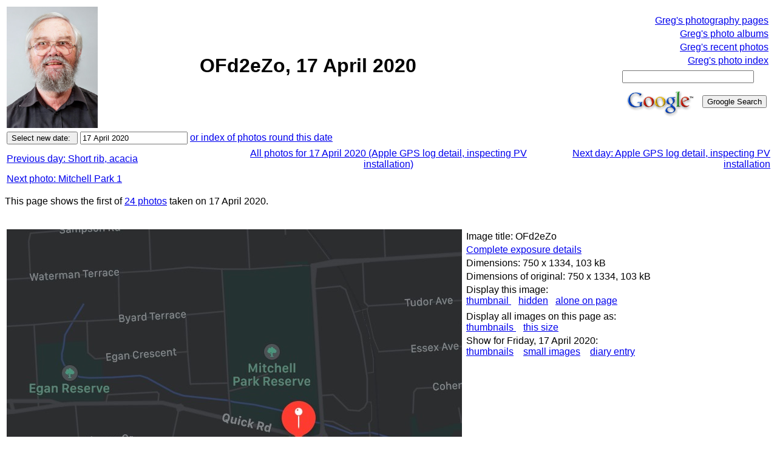

--- FILE ---
content_type: text/html; charset=UTF-8
request_url: http://www.lemis.com/grog/photos/Onephoto.php?image=/grog/Photos/20200417/OFd2eZo.jpeg&size=4
body_size: 12003
content:
<!-- $Id: Onephoto.php,v 1.24 2023/03/14 02:13:23 grog Exp grog $ -->
<!DOCTYPE html PUBLIC "-//W3C//DTD XHTML 1.0 Transitional//EN"
    "http://www.w3.org/TR/xhtml1/DTD/xhtml1-transitional.dtd">

<html xmlns="http://www.w3.org/1999/xhtml">
  <head><meta name="description" content="Greg Lehey's random web page" />
    <meta name="keywords" content="Lehey" />
    <meta name="pinterest" content="nopin" />
    <meta http-equiv="Content-Type" content="text/xhtml; charset=utf-8" />
    <meta name="viewport" content="width=device-width, initial-scale=1" />
  <script type="text/javascript" src="/grog/js/tipmessage/main.js"></script>
  <script type="text/javascript" src="/grog/js/Hyphenator/Hyphenator.js"></script>
  <script type="text/javascript" src="/grog/js/photocompare.js"></script>
  <script type="text/javascript" src="/grog/js/jquery.js"></script>
  <script type="text/javascript" src="/grog/js/jquery.lazyload.js"></script>
  <script type="text/javascript">
    var _gaq = _gaq || [];
    _gaq.push(['_setAccount', 'UA-18219963-2']);
    _gaq.push(['_trackPageview']);

    (function() {
      var ga = document.createElement('script');
      ga.type = 'text/javascript'; ga.async = true;
      ga.src = ('https:' == document.location.protocol ? 'https://ssl' : 'http://www') + '.google-analytics.com/ga.js';
      var s = document.getElementsByTagName('script')[0]; s.parentNode.insertBefore(ga, s);
})();
  </script>
    <title>OFd2eZo, 17 April 2020</title>
    <style type="text/css">
      div.c2 {font-size: 80%; text-align: center}
      div.c1 {text-align: center}
    </style>
    <style type="text/css">
      body {font-family:sans-serif}
      li {width: 65ex}
      .fullwidth {width:auto}
      .headerwidth {width: 80ex}
      p {width: 70ex; margin-left: 0ex}
      .textwidth {width: 70ex}
      .listitemwidth {width: 65ex}
      .list2width {width: 60ex}
      .list3width {width: 55ex}
      .list4width {width: 50ex}
      .list5width {width: 45ex}
      blockquote {width: 65ex}
      div.c2 {font-size: 80%; text-align: center}
      div.c1 {text-align: center}
      .lazy {display: none;}
      .col2 {
         width: auto;
         -moz-column-count: 2;
	-moz-column-gap: 20px;
	-webkit-column-count: 2;
	-webkit-column-gap: 20px;
        }
      @media only screen and (max-device-width: 480px)
       {.textwidth {width: 100%}
	p {width: 100%; margin-left: 0ex}
        li {width: 100%}
        .fullwidth {width:auto}
        .headerwidth {width: 100%}
        .textwidth {width: 100%}
        .listitemwidth {width: 100%}
        .list2width {width: 100%}
        .list3width {width: 100%}
        .list4width {width: 100%}
        .list5width {width: 100%}
        blockquote {width: 100%}
	 }
    </style>

    <meta name="description" content="Image of /grog/Photos/20200417/OFd2eZo.jpeg" />
    <meta name="keywords" content="Lehey, photo" />
    <meta http-equiv="Content-Type" content="text/html; charset=iso-8859-1" />
  </head>

  <body><div id="TipLayer" style="visibility:hidden;position:absolute;z-index:1000;"></div>
  <script type="text/javascript">
    Tipstyle = ["white",
                "black",
                "#000099",
                "#E8E8FF",
                "",
                "",
                "",
                "",
                /* These two don't seem to make any difference */
                "Helvetica",			/* Title font face */
                "Helvetica",			/* Text font face */
                "5",				/* position */
                "2",				/* StickyStyle */
                "-1",
                "7",
                500,				/* Width, in pixels */
                "",
                2,
                2,
                100,				/* CoordinateX */
                80,				/* CoordinateY */
                51,
                1,
                0,
                "",
                ""];
  var exif_info = [];
  </script>
  <!-- pageheader -->
  <table summary="heading" width="100%">
    <tr>
      <td>
        <img src="/grog/Photos/20180425/tiny/Greg-10.jpeg" width="150" height="200" />
      </td>
      <td align="center" width="60%">
        <table summary="title">
          <tr>
            <td align="center">
              <font size="6">
                <b>OFd2eZo, 17 April 2020</b>
              </font>
            </td>
          </tr>
           <tr>
            <td align="center">
               <font size="5">
                 <b></b>
               </font>
            </td>
          </tr>
        </table>
      </td>

<!-- Custom heading -->
<!-- Hey, emacs!  Edit this file in -*- html-fill -*- mode! -->
<!-- $Id: rightmenu.php,v 1.7 2010/03/07 02:05:28 grog Exp $ -->
<!-- Include this for the heading for each file -->
<!-- custom right menu for this directory --> 
        <td align="right" width="35%">
          <table summary="Links">
            <tr>
              <td align="right"><a href="/grog/photography/">Greg's photography pages</a></td>
            </tr>


            <tr>
              <td align="right"><a href="/grog/Albums">Greg's photo albums</a></td>
            </tr>

            <tr>
              <td align="right"><a href="photos.php">Greg's recent photos</a></td>
            </tr>
            <tr>
              <td align="right"><a href="photo-index.php">Greg's photo index</a></td>
            </tr>

            <tr>
              <td>
                <form method="get" action="http://www.google.com/search">
                  <table bgcolor="#ffffff" summary="Groogle search form">
                    <tbody>
                      <tr>
                        <td colspan="2"><input type="text" name="q" size="25" maxlength="255"
                        value="" /></td>
                      </tr>

                      <tr>
                        <td><a href="http://www.google.com/"><img
                        src="http://www.google.com/logos/Logo_40wht.gif" border="0"
                        alt="Groogle" /></a></td>
                        <td><input type="submit" name="btnG" value="Groogle Search" /> </td>
                      </tr>
                    </tbody>
                  </table>
                </form>
              </td>
            </tr>
          </table>
        </td>
      </tr>
    </table>
    <form action="/grog/photos/Onephoto.php" method="get">
      <table summary="Parameter input" cellspacing="2" border="0" width="100%">
        <tr>
          <td><input type="submit" value="Select new date: "/>
          <!-- value -->
          <input size="20" maxlength="20" type="text" name="dirdate"
            value="17 April 2020" />

        <a href="photos.php?startdate=20200407&amp;enddate=20200427">or index of photos round this date</a>
          </td>
        </tr>
</table>      <table width="100%">
        <tr>
          <td width="30%">
            <a href="/grog/photos/Onephoto.php?dirdate=20200416">Previous day: Short rib, acacia</a>
          </td>

          <td align="center" width="40">
            <a href="Photos.php?dirdate=20200417">All photos for 17 April 2020 (Apple GPS log detail, inspecting PV installation)</a>
          </td>
          <td align="right" width="30%">
            <a href="/grog/photos/Onephoto.php?dirdate=20200418">Next day: Apple GPS log detail, inspecting PV installation</a>
          </td>
        </tr>
      </table>
      <table width="100%">
        <tr>
          <td>
            <a href="/grog/photos/Onephoto.php?image=/grog/Photos/20200417/Mitchell-Park-1.png&size=4">Next photo: Mitchell Park 1</a>
          </td>
        </tr>
      </table>
    <p>
      This page shows the first of <a href="Photos.php?dirdate=20200417">24 photos</a> taken on 17 April 2020.
    </p>
      <!-- Display 4 OFd2eZo.jpeg -->
      <!-- Work around rendering engine breakage.  Without this &nbsp;, a number of browsers will
           place this image to the right of a big image (even though the table is  100% wide).  If
           this is my bug, I&#39;d appreciate feedback about what it is (grog, 19 January 2009).
        -->
      &nbsp;

      <table summary="Image and details">
        <tr>
          <td>
      <a id="Photo-0" name="Photo-0"
          href="/grog/photos/Onephoto.php?dirdate=20200417&amp;image=/grog/Photos/20200417/OFd2eZo.jpeg&amp;size=4#Photo-0">
          <img alt="https://lemis.nyc3.digitaloceanspaces.com/grog/Photos/20200417/big/OFd2eZo.jpeg" border="0" id="Photo_0"
               title="Photo OFd2eZo.jpeg.  Click to redisplay image at screen width."
               loading="lazy" src="https://lemis.nyc3.digitaloceanspaces.com/grog/Photos/20200417/big/OFd2eZo.jpeg"
               width="750" height="1334"
           /></a>
          </td>
          <td valign="top">
            <table summary="Image details">
              <tr>
                <td>Image title: OFd2eZo</td>
              </tr>

              <tr>
                <td><a href="/grog/Photos/20200417/OFd2eZo.exif">Complete exposure
                details</a></td>
              </tr>              <tr>
                <td>Dimensions: 750 x 1334, 103 kB</td>
              </tr>
              <tr>
                <td>Dimensions of original: 750 x 1334, 103 kB</td>
              </tr>

              <tr>
                <td colspan="2">
                Display this image:
                <br />
                  <a href="/grog/photos/Onephoto.php?dirdate=20200417&amp;image=/grog/Photos/20200417/OFd2eZo.jpeg&amp;size=4#Photo-0">thumbnail&nbsp;</a>&nbsp;&nbsp;
                  <a href="/grog/photos/Onephoto.php?dirdate=20200417&amp;image=/grog/Photos/20200417/OFd2eZo.jpeg&amp;size=4#Photo-0">hidden</a>&nbsp;&nbsp;
                  <a href="http://www.lemis.com/grog/photos/Onephoto.php?image=/grog/Photos/20200417/OFd2eZo.jpeg&amp;size=4">alone on  page</a>
                </td>
              </tr>

              <tr>
                <td>
                </td>
              </tr>
              <tr>
                <td>
                  Display all images on this page as:
                  <br />
                  <a href="/grog/photos/Onephoto.php?dirdate=20200417&amp;image=/grog/Photos/20200417/OFd2eZo.jpeg#Photo-0">
                  thumbnails
                  </a>
                   &nbsp;&nbsp;                  <a href="/grog/photos/Onephoto.php?dirdate=20200417&amp;image=/grog/Photos/20200417/OFd2eZo.jpeg&amp;size=2#Photo-0">
                  this size
                  </a>
                </td>
              </tr>

              <tr>
                <td>
                  Show for Friday, 17 April 2020:
                  <br />                  <a href="http://www.lemis.com/grog/photos/Photos.php?dirdate=20200417&amp;image=/grog/Photos/20200417/OFd2eZo.jpeg">thumbnails</a>
                   &nbsp;&nbsp;                  <a href="http://www.lemis.com/grog/photos/Photos.php?dirdate=20200417&amp;image=/grog/Photos/20200417/OFd2eZo.jpeg&amp;size=2">small images</a>
                   &nbsp;&nbsp;
      <a href="http://www.lemis.com/grog/diary-apr2020.php#17">diary entry</a>
                </td>
              </tr>
            </table>
          </td>
        </tr>
      </table>

      <p>
	Click on the photo for a larger image and other options
      </p>
      <!-- ====== Footings ================================================================== -->
  <hr />
  <table summary="footings" width="100%">
    <tr>    <td><a href="/grog/index.php">Greg's home page</a></td>
    <td><a href="/grog/diary.php">Greg's diary</a></td>
    <td><a href="/grog/photos/photos.php">Greg's photos</a></td>
    <td><a href="/grog/copyright.php">Copyright</a></td>
	</tr>
  </table>  <p>
    <a href="/grog/valid-xhtml.php">
    <!--    <a href="http://validator.w3.org/check/referer"> -->
    <img src="/valid-xhtml10" alt="Valid XHTML 1.0!" height="31"
    width="88" /></a>
  </p>

  <center>
    <font size="-1">$Id: Onephoto.php,v 1.24 2023/03/14 02:13:23 grog Exp grog $</font>
  </center>
</body>
</html>

--- FILE ---
content_type: application/javascript
request_url: http://www.lemis.com/grog/js/tipmessage/main.js
body_size: 9530
content:
<!--  $Id: main.js,v 1.2 2009/10/18 03:29:21 grog Exp $
/*
 Pleas leave this notice.
 DHTML tip message version 1.2 copyright Essam Gamal 2003 (http://migoicons.tripod.com, migoicons@hotmail.com)
 All modifications are done in the style.js you should not modify this file.  Created on : 06/03/2003
 Script featured on and can be found at Dynamic Drive (http://www.dynamicdrive.com)
*/

var ua = navigator.userAgent
var ps = navigator.productSub
var dom = (document.getElementById)? 1:0
var ie4 = (document.all&&!dom)? 1:0
var ie5 = (document.all&&dom)? 1:0
var nn4 =(navigator.appName.toLowerCase() == "netscape" && parseInt(navigator.appVersion) == 4)
var nn6 = (dom&&!ie5)? 1:0
var sNav = (nn4||nn6||ie4||ie5)? 1:0
var cssFilters = ((ua.indexOf("MSIE 5.5")>=0||ua.indexOf("MSIE 6")>=0)&&ua.indexOf("Opera")<0)? 1:0
var Style=[],Text=[],Count=0,sbw=0,move=0,hs="",mx,my,scl,sct,ww,wh,obj,sl,st,ih,iw,vl,hl,sv,evlh,evlw,tbody
var HideTip = "eval(obj+sv+hl+';'+obj+sl+'=0;'+obj+st+'=-800')"
var doc_root = ((ie5&&ua.indexOf("Opera")<0||ie4)&&document.compatMode=="CSS1Compat")? "document.documentElement":"document.body"
var PX = (nn6)? "px" :""

if(sNav) {
	window.onresize = ReloadTip
	document.onmousemove = MoveTip
	if(nn4) document.captureEvents(Event.MOUSEMOVE)
}
if(nn4||nn6) {
	mx = "e.pageX"
	my = "e.pageY"
	scl = "window.pageXOffset"
	sct = "window.pageYOffset"
	if(nn4) {
		obj = "document.TipLayer."
		sl = "left"
		st = "top"
		ih = "clip.height"
		iw = "clip.width"
		vl = "'show'"
		hl = "'hide'"
		sv = "visibility="
	}
	else obj = "document.getElementById('TipLayer')."
}
if(ie4||ie5) {
	obj = "TipLayer."
	mx = "event.x"
	my = "event.y"
	scl = "eval(doc_root).scrollLeft"
	sct = "eval(doc_root).scrollTop"
	if(ie5) {
		mx = mx+"+"+scl
		my = my+"+"+sct
	}
}
if(ie4||dom){
	sl = "style.left"
	st = "style.top"
	ih = "offsetHeight"
	iw = "offsetWidth"
	vl = "'visible'"
	hl = "'hidden'"
	sv = "style.visibility="
}
if(ie4||ie5||ps>=20020823) {
	ww = "eval(doc_root).clientWidth"
	wh = "eval(doc_root).clientHeight"
}
else {
	ww = "window.innerWidth"
	wh = "window.innerHeight"
	evlh = eval(wh)
	evlw = eval(ww)
	sbw=15
}

function applyCssFilter(){
	if(cssFilters&&FiltersEnabled) {
		var dx = " progid:DXImageTransform.Microsoft."
		TipLayer.style.filter = "revealTrans()"+dx+"Fade(Overlap=1.00 enabled=0)"+dx+"Inset(enabled=0)"+dx+"Iris(irisstyle=PLUS,motion=in enabled=0)"+dx+"Iris(irisstyle=PLUS,motion=out enabled=0)"+dx+"Iris(irisstyle=DIAMOND,motion=in enabled=0)"+dx+"Iris(irisstyle=DIAMOND,motion=out enabled=0)"+dx+"Iris(irisstyle=CROSS,motion=in enabled=0)"+dx+"Iris(irisstyle=CROSS,motion=out enabled=0)"+dx+"Iris(irisstyle=STAR,motion=in enabled=0)"+dx+"Iris(irisstyle=STAR,motion=out enabled=0)"+dx+"RadialWipe(wipestyle=CLOCK enabled=0)"+dx+"RadialWipe(wipestyle=WEDGE enabled=0)"+dx+"RadialWipe(wipestyle=RADIAL enabled=0)"+dx+"Pixelate(MaxSquare=35,enabled=0)"+dx+"Slide(slidestyle=HIDE,Bands=25 enabled=0)"+dx+"Slide(slidestyle=PUSH,Bands=25 enabled=0)"+dx+"Slide(slidestyle=SWAP,Bands=25 enabled=0)"+dx+"Spiral(GridSizeX=16,GridSizeY=16 enabled=0)"+dx+"Stretch(stretchstyle=HIDE enabled=0)"+dx+"Stretch(stretchstyle=PUSH enabled=0)"+dx+"Stretch(stretchstyle=SPIN enabled=0)"+dx+"Wheel(spokes=16 enabled=0)"+dx+"GradientWipe(GradientSize=1.00,wipestyle=0,motion=forward enabled=0)"+dx+"GradientWipe(GradientSize=1.00,wipestyle=0,motion=reverse enabled=0)"+dx+"GradientWipe(GradientSize=1.00,wipestyle=1,motion=forward enabled=0)"+dx+"GradientWipe(GradientSize=1.00,wipestyle=1,motion=reverse enabled=0)"+dx+"Zigzag(GridSizeX=8,GridSizeY=8 enabled=0)"+dx+"Alpha(enabled=0)"+dx+"Dropshadow(OffX=3,OffY=3,Positive=true,enabled=0)"+dx+"Shadow(strength=3,direction=135,enabled=0)"
	}
}

function stm(t,s) {
  if(sNav) {
  	if(t.length<2||s.length<25) {
		var ErrorNotice = "DHTML TIP MESSAGE VERSION 1.2 ERROR NOTICE.\n"
		if(t.length<2&&s.length<25) alert(ErrorNotice+"It looks like you removed an entry or more from the Style Array and Text Array of this tip.\nTheir should be 25 entries in every Style Array even though empty and 2 in every Text Array. You defined only "+s.length+" entries in the Style Array and "+t.length+" entry in the Text Array. This tip won't be viewed to avoid errors")
		else if(t.length<2) alert(ErrorNotice+"It looks like you removed an entry or more from the Text Array of this tip.\nTheir should be 2 entries in every Text Array. You defined only "+t.length+" entry. This tip won't be viewed to avoid errors.")
		else if(s.length<25) alert(ErrorNotice+"It looks like you removed an entry or more from the Style Array of this tip.\nTheir should be 25 entries in every Style Array even though empty. You defined only "+s.length+" entries. This tip won't be viewed to avoid errors.")
 	}
  	else {
		var ab = "" ;var ap = ""
		var titCol = (s[0])? "COLOR='"+s[0]+"'" : ""
		var txtCol = (s[1])? "COLOR='"+s[1]+"'" : ""
		var titBgCol = (s[2])? "BGCOLOR='"+s[2]+"'" : ""
		var txtBgCol = (s[3])? "BGCOLOR='"+s[3]+"'" : ""
		var titBgImg = (s[4])? "BACKGROUND='"+s[4]+"'" : ""
		var txtBgImg = (s[5])? "BACKGROUND='"+s[5]+"'" : ""
		var titTxtAli = (s[6] && s[6].toLowerCase()!="left")? "ALIGN='"+s[6]+"'" : ""
		var txtTxtAli = (s[7] && s[7].toLowerCase()!="left")? "ALIGN='"+s[7]+"'" : ""
		var add_height = (s[15])? "HEIGHT='"+s[15]+"'" : ""
		if(!s[8])  s[8] = "Verdana,Arial,Helvetica"
		if(!s[9])  s[9] = "Verdana,Arial,Helvetica"
		if(!s[12]) s[12] = 1
		if(!s[13]) s[13] = 1
		if(!s[14]) s[14] = 200
		if(!s[16]) s[16] = 0
		if(!s[17]) s[17] = 0
		if(!s[18]) s[18] = 10
		if(!s[19]) s[19] = 10
		hs = s[11].toLowerCase()
		if(ps==20001108){
		if(s[2]) ab="STYLE='border:"+s[16]+"px solid"+" "+s[2]+"'"
		ap="STYLE='padding:"+s[17]+"px "+s[17]+"px "+s[17]+"px "+s[17]+"px'"}
		var closeLink=(hs=="sticky")? "<TD ALIGN='right'><FONT SIZE='"+s[12]+"' FACE='"+s[8]+"'><A HREF='javascript:void(0)' ONCLICK='stickyhide()' STYLE='text-decoration:none;color:"+s[0]+"'><B>Close</B></A></FONT></TD>":""
		var title=(t[0]||hs=="sticky")? "<TABLE WIDTH='100%' BORDER='0' CELLPADDING='0' CELLSPACING='0'><TR><TD "+titTxtAli+"><FONT SIZE='"+s[12]+"' FACE='"+s[8]+"' "+titCol+"><B>"+t[0]+"</B></FONT></TD>"+closeLink+"</TR></TABLE>" : ""
		var txt="<TABLE "+titBgImg+" "+ab+" WIDTH='"+s[14]+"' BORDER='0' CELLPADDING='"+s[16]+"' CELLSPACING='0' "+titBgCol+" ><TR><TD>"+title+"<TABLE WIDTH='100%' "+add_height+" BORDER='0' CELLPADDING='"+s[17]+"' CELLSPACING='0' "+txtBgCol+" "+txtBgImg+"><TR><TD "+txtTxtAli+" "+ap+" VALIGN='top'><FONT SIZE='"+s[13]+"' FACE='"+s[9]+"' "+txtCol +">"+t[1]+"</FONT></TD></TR></TABLE></TD></TR></TABLE>"
		if(nn4) {
			with(eval(obj+"document")) {
				open()
				write(txt)
				close()
			}
		}
		else eval(obj+"innerHTML=txt")
		tbody = {
			Pos:s[10].toLowerCase(),
			Xpos:s[18],
			Ypos:s[19],
			Transition:s[20],
			Duration:s[21],
			Alpha:s[22],
			ShadowType:s[23].toLowerCase(),
			ShadowColor:s[24],
			Width:parseInt(eval(obj+iw)+3+sbw)
		}
		if(ie4) {
			TipLayer.style.width = s[14]
	 		tbody.Width = s[14]
		}
		Count=0
		move=1
 	 }
  }
}

function MoveTip(e) {
	if(move) {
		var X,Y,MouseX = eval(mx),MouseY = eval(my); tbody.Height = parseInt(eval(obj+ih)+3)
		tbody.wiw = parseInt(eval(ww+"+"+scl)); tbody.wih = parseInt(eval(wh+"+"+sct))
		switch(tbody.Pos) {
			case "left" : X=MouseX-tbody.Width-tbody.Xpos; Y=MouseY+tbody.Ypos; break
			case "center": X=MouseX-(tbody.Width/2); Y=MouseY+tbody.Ypos; break
			case "float": X=tbody.Xpos+eval(scl); Y=tbody.Ypos+eval(sct); break
			case "fixed": X=tbody.Xpos; Y=tbody.Ypos; break
			default: X=MouseX+tbody.Xpos; Y=MouseY+tbody.Ypos
		}

		if(tbody.wiw<tbody.Width+X) X = tbody.wiw-tbody.Width
		if(tbody.wih<tbody.Height+Y+sbw) {
			if(tbody.Pos=="float"||tbody.Pos=="fixed") Y = tbody.wih-tbody.Height-sbw
			else Y = MouseY-tbody.Height
		}
		if(X<0) X=0
		eval(obj+sl+"=X+PX;"+obj+st+"=Y+PX")
		ViewTip()
	}
}

function ViewTip() {
  	Count++
	if(Count == 1) {
		if(cssFilters&&FiltersEnabled) {
			for(Index=28; Index<31; Index++) { TipLayer.filters[Index].enabled = 0 }
			for(s=0; s<28; s++) { if(TipLayer.filters[s].status == 2) TipLayer.filters[s].stop() }
			if(tbody.Transition == 51) tbody.Transition = parseInt(Math.random()*50)
			var applyTrans = (tbody.Transition>-1&&tbody.Transition<24&&tbody.Duration>0)? 1:0
			var advFilters = (tbody.Transition>23&&tbody.Transition<51&&tbody.Duration>0)? 1:0
			var which = (applyTrans)?0:(advFilters)? tbody.Transition-23:0
			if(tbody.Alpha>0&&tbody.Alpha<100) {
	  			TipLayer.filters[28].enabled = 1
	  			TipLayer.filters[28].opacity = tbody.Alpha
			}
			if(tbody.ShadowColor&&tbody.ShadowType == "simple") {
	  			TipLayer.filters[29].enabled = 1
	  			TipLayer.filters[29].color = tbody.ShadowColor
			}
			else if(tbody.ShadowColor&&tbody.ShadowType == "complex") {
	  			TipLayer.filters[30].enabled = 1
	  			TipLayer.filters[30].color = tbody.ShadowColor
			}
			if(applyTrans||advFilters) {
				eval(obj+sv+hl)
	  			if(applyTrans) TipLayer.filters[0].transition = tbody.Transition
	  			TipLayer.filters[which].duration = tbody.Duration
	  			TipLayer.filters[which].apply()
			}
		}
 		eval(obj+sv+vl)
		if(cssFilters&&FiltersEnabled&&(applyTrans||advFilters)) TipLayer.filters[which].play()
		if(hs == "sticky") move=0
  	}
}

function stickyhide() {
	eval(HideTip)
}

function ReloadTip() {
	 if(nn4&&(evlw!=eval(ww)||evlh!=eval(wh))) location.reload()
	 else if(hs == "sticky") eval(HideTip)
}

function htm() {
	if(sNav) {
		if(hs!="keep") {
			move=0;
			if(hs!="sticky") eval(HideTip)
		}
	}
}


//-->


